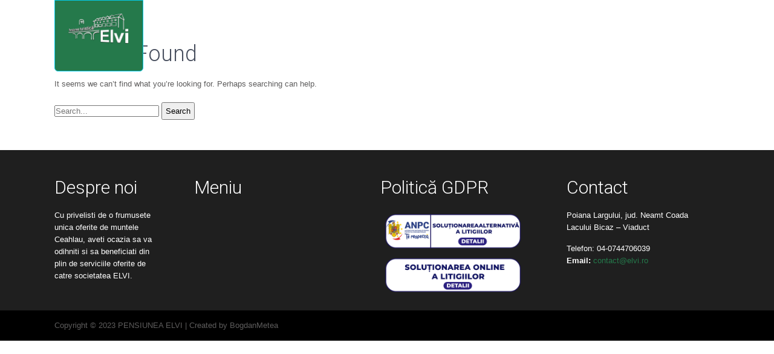

--- FILE ---
content_type: text/html; charset=UTF-8
request_url: https://elvi.ro/index.php/author/yovassistant/
body_size: 6377
content:
<!DOCTYPE html>
<html lang="en-US">
<head>
<meta charset="UTF-8">
<meta name="viewport" content="width=device-width, initial-scale=1">
<link rel="profile" href="http://gmpg.org/xfn/11">
<link rel="pingback" href="https://elvi.ro/xmlrpc.php">
<title>yovassistant &#8211; ELVI RGH</title>
<meta name='robots' content='max-image-preview:large' />
<link rel='dns-prefetch' href='//fonts.googleapis.com' />
<link rel="alternate" type="application/rss+xml" title="ELVI RGH &raquo; Feed" href="https://elvi.ro/index.php/feed/" />
<link rel="alternate" type="application/rss+xml" title="ELVI RGH &raquo; Comments Feed" href="https://elvi.ro/index.php/comments/feed/" />
<link rel="alternate" type="application/rss+xml" title="ELVI RGH &raquo; Posts by yovassistant Feed" href="https://elvi.ro/index.php/author/yovassistant/feed/" />
<script type="text/javascript">
/* <![CDATA[ */
window._wpemojiSettings = {"baseUrl":"https:\/\/s.w.org\/images\/core\/emoji\/15.0.3\/72x72\/","ext":".png","svgUrl":"https:\/\/s.w.org\/images\/core\/emoji\/15.0.3\/svg\/","svgExt":".svg","source":{"concatemoji":"https:\/\/elvi.ro\/wp-includes\/js\/wp-emoji-release.min.js?ver=6.5.7"}};
/*! This file is auto-generated */
!function(i,n){var o,s,e;function c(e){try{var t={supportTests:e,timestamp:(new Date).valueOf()};sessionStorage.setItem(o,JSON.stringify(t))}catch(e){}}function p(e,t,n){e.clearRect(0,0,e.canvas.width,e.canvas.height),e.fillText(t,0,0);var t=new Uint32Array(e.getImageData(0,0,e.canvas.width,e.canvas.height).data),r=(e.clearRect(0,0,e.canvas.width,e.canvas.height),e.fillText(n,0,0),new Uint32Array(e.getImageData(0,0,e.canvas.width,e.canvas.height).data));return t.every(function(e,t){return e===r[t]})}function u(e,t,n){switch(t){case"flag":return n(e,"\ud83c\udff3\ufe0f\u200d\u26a7\ufe0f","\ud83c\udff3\ufe0f\u200b\u26a7\ufe0f")?!1:!n(e,"\ud83c\uddfa\ud83c\uddf3","\ud83c\uddfa\u200b\ud83c\uddf3")&&!n(e,"\ud83c\udff4\udb40\udc67\udb40\udc62\udb40\udc65\udb40\udc6e\udb40\udc67\udb40\udc7f","\ud83c\udff4\u200b\udb40\udc67\u200b\udb40\udc62\u200b\udb40\udc65\u200b\udb40\udc6e\u200b\udb40\udc67\u200b\udb40\udc7f");case"emoji":return!n(e,"\ud83d\udc26\u200d\u2b1b","\ud83d\udc26\u200b\u2b1b")}return!1}function f(e,t,n){var r="undefined"!=typeof WorkerGlobalScope&&self instanceof WorkerGlobalScope?new OffscreenCanvas(300,150):i.createElement("canvas"),a=r.getContext("2d",{willReadFrequently:!0}),o=(a.textBaseline="top",a.font="600 32px Arial",{});return e.forEach(function(e){o[e]=t(a,e,n)}),o}function t(e){var t=i.createElement("script");t.src=e,t.defer=!0,i.head.appendChild(t)}"undefined"!=typeof Promise&&(o="wpEmojiSettingsSupports",s=["flag","emoji"],n.supports={everything:!0,everythingExceptFlag:!0},e=new Promise(function(e){i.addEventListener("DOMContentLoaded",e,{once:!0})}),new Promise(function(t){var n=function(){try{var e=JSON.parse(sessionStorage.getItem(o));if("object"==typeof e&&"number"==typeof e.timestamp&&(new Date).valueOf()<e.timestamp+604800&&"object"==typeof e.supportTests)return e.supportTests}catch(e){}return null}();if(!n){if("undefined"!=typeof Worker&&"undefined"!=typeof OffscreenCanvas&&"undefined"!=typeof URL&&URL.createObjectURL&&"undefined"!=typeof Blob)try{var e="postMessage("+f.toString()+"("+[JSON.stringify(s),u.toString(),p.toString()].join(",")+"));",r=new Blob([e],{type:"text/javascript"}),a=new Worker(URL.createObjectURL(r),{name:"wpTestEmojiSupports"});return void(a.onmessage=function(e){c(n=e.data),a.terminate(),t(n)})}catch(e){}c(n=f(s,u,p))}t(n)}).then(function(e){for(var t in e)n.supports[t]=e[t],n.supports.everything=n.supports.everything&&n.supports[t],"flag"!==t&&(n.supports.everythingExceptFlag=n.supports.everythingExceptFlag&&n.supports[t]);n.supports.everythingExceptFlag=n.supports.everythingExceptFlag&&!n.supports.flag,n.DOMReady=!1,n.readyCallback=function(){n.DOMReady=!0}}).then(function(){return e}).then(function(){var e;n.supports.everything||(n.readyCallback(),(e=n.source||{}).concatemoji?t(e.concatemoji):e.wpemoji&&e.twemoji&&(t(e.twemoji),t(e.wpemoji)))}))}((window,document),window._wpemojiSettings);
/* ]]> */
</script>
<style id='wp-emoji-styles-inline-css' type='text/css'>

	img.wp-smiley, img.emoji {
		display: inline !important;
		border: none !important;
		box-shadow: none !important;
		height: 1em !important;
		width: 1em !important;
		margin: 0 0.07em !important;
		vertical-align: -0.1em !important;
		background: none !important;
		padding: 0 !important;
	}
</style>
<link rel='stylesheet' id='wp-block-library-css' href='https://elvi.ro/wp-includes/css/dist/block-library/style.min.css?ver=6.5.7' type='text/css' media='all' />
<style id='classic-theme-styles-inline-css' type='text/css'>
/*! This file is auto-generated */
.wp-block-button__link{color:#fff;background-color:#32373c;border-radius:9999px;box-shadow:none;text-decoration:none;padding:calc(.667em + 2px) calc(1.333em + 2px);font-size:1.125em}.wp-block-file__button{background:#32373c;color:#fff;text-decoration:none}
</style>
<style id='global-styles-inline-css' type='text/css'>
body{--wp--preset--color--black: #000000;--wp--preset--color--cyan-bluish-gray: #abb8c3;--wp--preset--color--white: #ffffff;--wp--preset--color--pale-pink: #f78da7;--wp--preset--color--vivid-red: #cf2e2e;--wp--preset--color--luminous-vivid-orange: #ff6900;--wp--preset--color--luminous-vivid-amber: #fcb900;--wp--preset--color--light-green-cyan: #7bdcb5;--wp--preset--color--vivid-green-cyan: #00d084;--wp--preset--color--pale-cyan-blue: #8ed1fc;--wp--preset--color--vivid-cyan-blue: #0693e3;--wp--preset--color--vivid-purple: #9b51e0;--wp--preset--gradient--vivid-cyan-blue-to-vivid-purple: linear-gradient(135deg,rgba(6,147,227,1) 0%,rgb(155,81,224) 100%);--wp--preset--gradient--light-green-cyan-to-vivid-green-cyan: linear-gradient(135deg,rgb(122,220,180) 0%,rgb(0,208,130) 100%);--wp--preset--gradient--luminous-vivid-amber-to-luminous-vivid-orange: linear-gradient(135deg,rgba(252,185,0,1) 0%,rgba(255,105,0,1) 100%);--wp--preset--gradient--luminous-vivid-orange-to-vivid-red: linear-gradient(135deg,rgba(255,105,0,1) 0%,rgb(207,46,46) 100%);--wp--preset--gradient--very-light-gray-to-cyan-bluish-gray: linear-gradient(135deg,rgb(238,238,238) 0%,rgb(169,184,195) 100%);--wp--preset--gradient--cool-to-warm-spectrum: linear-gradient(135deg,rgb(74,234,220) 0%,rgb(151,120,209) 20%,rgb(207,42,186) 40%,rgb(238,44,130) 60%,rgb(251,105,98) 80%,rgb(254,248,76) 100%);--wp--preset--gradient--blush-light-purple: linear-gradient(135deg,rgb(255,206,236) 0%,rgb(152,150,240) 100%);--wp--preset--gradient--blush-bordeaux: linear-gradient(135deg,rgb(254,205,165) 0%,rgb(254,45,45) 50%,rgb(107,0,62) 100%);--wp--preset--gradient--luminous-dusk: linear-gradient(135deg,rgb(255,203,112) 0%,rgb(199,81,192) 50%,rgb(65,88,208) 100%);--wp--preset--gradient--pale-ocean: linear-gradient(135deg,rgb(255,245,203) 0%,rgb(182,227,212) 50%,rgb(51,167,181) 100%);--wp--preset--gradient--electric-grass: linear-gradient(135deg,rgb(202,248,128) 0%,rgb(113,206,126) 100%);--wp--preset--gradient--midnight: linear-gradient(135deg,rgb(2,3,129) 0%,rgb(40,116,252) 100%);--wp--preset--font-size--small: 13px;--wp--preset--font-size--medium: 20px;--wp--preset--font-size--large: 36px;--wp--preset--font-size--x-large: 42px;--wp--preset--spacing--20: 0.44rem;--wp--preset--spacing--30: 0.67rem;--wp--preset--spacing--40: 1rem;--wp--preset--spacing--50: 1.5rem;--wp--preset--spacing--60: 2.25rem;--wp--preset--spacing--70: 3.38rem;--wp--preset--spacing--80: 5.06rem;--wp--preset--shadow--natural: 6px 6px 9px rgba(0, 0, 0, 0.2);--wp--preset--shadow--deep: 12px 12px 50px rgba(0, 0, 0, 0.4);--wp--preset--shadow--sharp: 6px 6px 0px rgba(0, 0, 0, 0.2);--wp--preset--shadow--outlined: 6px 6px 0px -3px rgba(255, 255, 255, 1), 6px 6px rgba(0, 0, 0, 1);--wp--preset--shadow--crisp: 6px 6px 0px rgba(0, 0, 0, 1);}:where(.is-layout-flex){gap: 0.5em;}:where(.is-layout-grid){gap: 0.5em;}body .is-layout-flex{display: flex;}body .is-layout-flex{flex-wrap: wrap;align-items: center;}body .is-layout-flex > *{margin: 0;}body .is-layout-grid{display: grid;}body .is-layout-grid > *{margin: 0;}:where(.wp-block-columns.is-layout-flex){gap: 2em;}:where(.wp-block-columns.is-layout-grid){gap: 2em;}:where(.wp-block-post-template.is-layout-flex){gap: 1.25em;}:where(.wp-block-post-template.is-layout-grid){gap: 1.25em;}.has-black-color{color: var(--wp--preset--color--black) !important;}.has-cyan-bluish-gray-color{color: var(--wp--preset--color--cyan-bluish-gray) !important;}.has-white-color{color: var(--wp--preset--color--white) !important;}.has-pale-pink-color{color: var(--wp--preset--color--pale-pink) !important;}.has-vivid-red-color{color: var(--wp--preset--color--vivid-red) !important;}.has-luminous-vivid-orange-color{color: var(--wp--preset--color--luminous-vivid-orange) !important;}.has-luminous-vivid-amber-color{color: var(--wp--preset--color--luminous-vivid-amber) !important;}.has-light-green-cyan-color{color: var(--wp--preset--color--light-green-cyan) !important;}.has-vivid-green-cyan-color{color: var(--wp--preset--color--vivid-green-cyan) !important;}.has-pale-cyan-blue-color{color: var(--wp--preset--color--pale-cyan-blue) !important;}.has-vivid-cyan-blue-color{color: var(--wp--preset--color--vivid-cyan-blue) !important;}.has-vivid-purple-color{color: var(--wp--preset--color--vivid-purple) !important;}.has-black-background-color{background-color: var(--wp--preset--color--black) !important;}.has-cyan-bluish-gray-background-color{background-color: var(--wp--preset--color--cyan-bluish-gray) !important;}.has-white-background-color{background-color: var(--wp--preset--color--white) !important;}.has-pale-pink-background-color{background-color: var(--wp--preset--color--pale-pink) !important;}.has-vivid-red-background-color{background-color: var(--wp--preset--color--vivid-red) !important;}.has-luminous-vivid-orange-background-color{background-color: var(--wp--preset--color--luminous-vivid-orange) !important;}.has-luminous-vivid-amber-background-color{background-color: var(--wp--preset--color--luminous-vivid-amber) !important;}.has-light-green-cyan-background-color{background-color: var(--wp--preset--color--light-green-cyan) !important;}.has-vivid-green-cyan-background-color{background-color: var(--wp--preset--color--vivid-green-cyan) !important;}.has-pale-cyan-blue-background-color{background-color: var(--wp--preset--color--pale-cyan-blue) !important;}.has-vivid-cyan-blue-background-color{background-color: var(--wp--preset--color--vivid-cyan-blue) !important;}.has-vivid-purple-background-color{background-color: var(--wp--preset--color--vivid-purple) !important;}.has-black-border-color{border-color: var(--wp--preset--color--black) !important;}.has-cyan-bluish-gray-border-color{border-color: var(--wp--preset--color--cyan-bluish-gray) !important;}.has-white-border-color{border-color: var(--wp--preset--color--white) !important;}.has-pale-pink-border-color{border-color: var(--wp--preset--color--pale-pink) !important;}.has-vivid-red-border-color{border-color: var(--wp--preset--color--vivid-red) !important;}.has-luminous-vivid-orange-border-color{border-color: var(--wp--preset--color--luminous-vivid-orange) !important;}.has-luminous-vivid-amber-border-color{border-color: var(--wp--preset--color--luminous-vivid-amber) !important;}.has-light-green-cyan-border-color{border-color: var(--wp--preset--color--light-green-cyan) !important;}.has-vivid-green-cyan-border-color{border-color: var(--wp--preset--color--vivid-green-cyan) !important;}.has-pale-cyan-blue-border-color{border-color: var(--wp--preset--color--pale-cyan-blue) !important;}.has-vivid-cyan-blue-border-color{border-color: var(--wp--preset--color--vivid-cyan-blue) !important;}.has-vivid-purple-border-color{border-color: var(--wp--preset--color--vivid-purple) !important;}.has-vivid-cyan-blue-to-vivid-purple-gradient-background{background: var(--wp--preset--gradient--vivid-cyan-blue-to-vivid-purple) !important;}.has-light-green-cyan-to-vivid-green-cyan-gradient-background{background: var(--wp--preset--gradient--light-green-cyan-to-vivid-green-cyan) !important;}.has-luminous-vivid-amber-to-luminous-vivid-orange-gradient-background{background: var(--wp--preset--gradient--luminous-vivid-amber-to-luminous-vivid-orange) !important;}.has-luminous-vivid-orange-to-vivid-red-gradient-background{background: var(--wp--preset--gradient--luminous-vivid-orange-to-vivid-red) !important;}.has-very-light-gray-to-cyan-bluish-gray-gradient-background{background: var(--wp--preset--gradient--very-light-gray-to-cyan-bluish-gray) !important;}.has-cool-to-warm-spectrum-gradient-background{background: var(--wp--preset--gradient--cool-to-warm-spectrum) !important;}.has-blush-light-purple-gradient-background{background: var(--wp--preset--gradient--blush-light-purple) !important;}.has-blush-bordeaux-gradient-background{background: var(--wp--preset--gradient--blush-bordeaux) !important;}.has-luminous-dusk-gradient-background{background: var(--wp--preset--gradient--luminous-dusk) !important;}.has-pale-ocean-gradient-background{background: var(--wp--preset--gradient--pale-ocean) !important;}.has-electric-grass-gradient-background{background: var(--wp--preset--gradient--electric-grass) !important;}.has-midnight-gradient-background{background: var(--wp--preset--gradient--midnight) !important;}.has-small-font-size{font-size: var(--wp--preset--font-size--small) !important;}.has-medium-font-size{font-size: var(--wp--preset--font-size--medium) !important;}.has-large-font-size{font-size: var(--wp--preset--font-size--large) !important;}.has-x-large-font-size{font-size: var(--wp--preset--font-size--x-large) !important;}
.wp-block-navigation a:where(:not(.wp-element-button)){color: inherit;}
:where(.wp-block-post-template.is-layout-flex){gap: 1.25em;}:where(.wp-block-post-template.is-layout-grid){gap: 1.25em;}
:where(.wp-block-columns.is-layout-flex){gap: 2em;}:where(.wp-block-columns.is-layout-grid){gap: 2em;}
.wp-block-pullquote{font-size: 1.5em;line-height: 1.6;}
</style>
<link rel='stylesheet' id='skt-hotel-lite-font-css' href='//fonts.googleapis.com/css?family=Roboto+Condensed%3A300%2C400%2C600%2C700%2C800%2C900%7CRoboto%3A300%2C400%2C600%2C700%2C800%2C900&#038;ver=6.5.7' type='text/css' media='all' />
<link rel='stylesheet' id='skt-hotel-lite-basic-style-css' href='https://elvi.ro/wp-content/themes/skt-hotel-lite/style.css?ver=6.5.7' type='text/css' media='all' />
<link rel='stylesheet' id='skt-hotel-lite-editor-style-css' href='https://elvi.ro/wp-content/themes/skt-hotel-lite/editor-style.css?ver=6.5.7' type='text/css' media='all' />
<link rel='stylesheet' id='skt-hotel-lite-nivoslider-style-css' href='https://elvi.ro/wp-content/themes/skt-hotel-lite/css/nivo-slider.css?ver=6.5.7' type='text/css' media='all' />
<link rel='stylesheet' id='skt-hotel-lite-main-style-css' href='https://elvi.ro/wp-content/themes/skt-hotel-lite/css/responsive.css?ver=6.5.7' type='text/css' media='all' />
<link rel='stylesheet' id='skt-hotel-lite-base-style-css' href='https://elvi.ro/wp-content/themes/skt-hotel-lite/css/style_base.css?ver=6.5.7' type='text/css' media='all' />
<link rel='stylesheet' id='skt-hotel-lite-font-awesome-style-css' href='https://elvi.ro/wp-content/themes/skt-hotel-lite/css/font-awesome.css?ver=6.5.7' type='text/css' media='all' />
<link rel='stylesheet' id='skt-hotel-lite-animation-style-css' href='https://elvi.ro/wp-content/themes/skt-hotel-lite/css/animation.css?ver=6.5.7' type='text/css' media='all' />
<script type="text/javascript" src="https://elvi.ro/wp-includes/js/jquery/jquery.min.js?ver=3.7.1" id="jquery-core-js"></script>
<script type="text/javascript" src="https://elvi.ro/wp-includes/js/jquery/jquery-migrate.min.js?ver=3.4.1" id="jquery-migrate-js"></script>
<script type="text/javascript" src="https://elvi.ro/wp-content/themes/skt-hotel-lite/js/jquery.nivo.slider.js?ver=6.5.7" id="skt-hotel-lite-nivo-script-js"></script>
<script type="text/javascript" src="https://elvi.ro/wp-content/themes/skt-hotel-lite/js/custom.js?ver=6.5.7" id="skt-hotel-lite-custom_js-js"></script>
<link rel="https://api.w.org/" href="https://elvi.ro/index.php/wp-json/" /><link rel="alternate" type="application/json" href="https://elvi.ro/index.php/wp-json/wp/v2/users/1" /><link rel="EditURI" type="application/rsd+xml" title="RSD" href="https://elvi.ro/xmlrpc.php?rsd" />
<meta name="generator" content="WordPress 6.5.7" />
        	<style type="text/css">
					
					a, .header .header-inner .nav ul li a:hover, 
					.signin_wrap a:hover,
					.header .header-inner .nav ul li.current_page_item a,					
					.services-wrap .one_fourth:hover .ReadMore,
					.services-wrap .one_fourth:hover h3,
					.services-wrap .one_fourth:hover .fa,
					.blog_lists h2 a:hover,
					#sidebar ul li a:hover,
					.recent-post h6:hover,
					.MoreLink:hover,
					.cols-4 ul li a:hover, .cols-4 ul li.current_page_item a
					{ color:#25794b;}
					
					.social-icons a:hover, 
					.pagination ul li .current, .pagination ul li a:hover, 
					#commentform input#submit:hover,
					.nivo-controlNav a.active,
					.header .header-inner .logo,
					.bookbtn,
					.wpcf7 input[type="submit"]
					{ background-color:#25794b;}
					
					.services-wrap .one_fourth:hover .ReadMore,
					.services-wrap .one_fourth:hover .fa,
					.MoreLink:hover
					{ border-color:#25794b;}
					
			</style>
	<style type="text/css">
		
	</style>
	<link rel="icon" href="https://elvi.ro/wp-content/uploads/2023/08/cropped-cropped-New-Logo2-214-32x32.png" sizes="32x32" />
<link rel="icon" href="https://elvi.ro/wp-content/uploads/2023/08/cropped-cropped-New-Logo2-214-192x192.png" sizes="192x192" />
<link rel="apple-touch-icon" href="https://elvi.ro/wp-content/uploads/2023/08/cropped-cropped-New-Logo2-214-180x180.png" />
<meta name="msapplication-TileImage" content="https://elvi.ro/wp-content/uploads/2023/08/cropped-cropped-New-Logo2-214-270x270.png" />
</head>

<body class="archive author author-yovassistant author-1 wp-custom-logo">
<div class="header">
  <div class="header-inner">
    <div class="logo">
	<a href="https://elvi.ro/" class="custom-logo-link" rel="home"><img width="214" height="112" src="https://elvi.ro/wp-content/uploads/2023/08/cropped-New-Logo2-214.png" class="custom-logo" alt="ELVI RGH" decoding="async" /></a>    <div class="clear"></div>	
    <a href="https://elvi.ro/">
      <h1>
        ELVI RGH      </h1>
      <span class="tagline">
            </span> </a> </div>
    <!-- logo -->
    <div class="toggle"> <a class="toggleMenu" href="#">
      Menu      </a> </div>
    <!-- toggle -->
    <div class="nav">
          </div>
    <!-- nav -->
    <div class="clear"></div>
  </div>
  <!-- header-inner --> 
</div>
<!-- header --><div class="container">
     <div class="page_content">
        <section class="site-main">
			<header>
<h1 class="entry-title">Nothing Found</h1>
</header>
<div class="blog-post">
<p>It seems we can&rsquo;t find what you&rsquo;re looking for. Perhaps searching can help.</p>
<form role="search" method="get" class="search-form" action="https://elvi.ro/">
	<label>
		<input type="search" class="search-field" placeholder="Search..." value="" name="s">
	</label>
	<input type="submit" class="search-submit" value="Search">
</form>
        </section>
       <div id="sidebar">    
    	
</div><!-- sidebar -->       
        <div class="clear"></div>
    </div><!-- site-aligner -->
</div><!-- container -->
<div id="footer-wrapper">
<div class="container footer">
                        <div class="cols-4 widget-column-1">  
              
<h2 class="kt-adv-headingblock-12_c8e8f2-d6 wp-block-kadence-advancedheading" data-kb-block="kb-adv-headingblock-12_c8e8f2-d6">Despre noi</h2>
</aside>
<p>Cu privelisti de o frumusete unica oferite de muntele Ceahlau, aveti ocazia sa va odihniti si sa beneficiati din plin de serviciile oferite de catre societatea ELVI.</p>
</aside>            </div><!--end .widget-column-1-->                  
    		 

			            <div class="cols-4 widget-column-2">  
            
<h2 class="kt-adv-headingf4d800-6e wp-block-kadence-advancedheading" data-kb-block="kb-adv-headingf4d800-6e">Meniu</h2>
</aside></aside>            </div><!--end .widget-column-2-->
             

			    
            <div class="cols-4 widget-column-3">  
            
<h2 class="kt-adv-headingblock-23_38786f-36 wp-block-kadence-advancedheading" data-kb-block="kb-adv-headingblock-23_38786f-36">Politică GDPR</h2>
</aside>
<figure class="wp-block-image size-full"><a href="https://anpc.ro/ce-este-sal/"><img loading="lazy" decoding="async" width="554" height="166" src="https://elvi.ro/wp-content/uploads/2023/08/anpc.png" alt="" class="wp-image-373" srcset="https://elvi.ro/wp-content/uploads/2023/08/anpc.png 554w, https://elvi.ro/wp-content/uploads/2023/08/anpc-300x90.png 300w" sizes="(max-width: 554px) 100vw, 554px" /></a></figure>
</aside>
<figure class="wp-block-image size-full"><a href="https://ec.europa.eu/consumers/odr/main/index.cfm?event=main.home.chooseLanguage"><img loading="lazy" decoding="async" width="554" height="166" src="https://elvi.ro/wp-content/uploads/2023/08/sol.png" alt="" class="wp-image-374" srcset="https://elvi.ro/wp-content/uploads/2023/08/sol.png 554w, https://elvi.ro/wp-content/uploads/2023/08/sol-300x90.png 300w" sizes="(max-width: 554px) 100vw, 554px" /></a></figure>
</aside>            </div><!--end .widget-column-3-->
			 

			    
            <div class="cols-4 widget-column-4">  
            
<h2 class="kt-adv-headingblock-28_cb540c-65 wp-block-kadence-advancedheading" data-kb-block="kb-adv-headingblock-28_cb540c-65">Contact</h2>
</aside>
<p>Poiana Largului, jud. Neamt Coada Lacului Bicaz – Viaduct</p>
</aside>
<p>Telefon: 04-0744706039<br><strong>Email:</strong><a href="mailto:contact@elvi.ro">&nbsp;</a><a href="mailto:contact@elvi.ro">contact@elvi.ro</a></p>
</aside>            </div><!--end .widget-column-4-->
			             
            <div class="clear"></div>
        </div>
    	 <!--end .container-->
    </div>  
    
<div class="copyright-wrapper">
    <div class="container">
        <div class="copyright-txt">Copyright © 2023 PENSIUNEA ELVI | Created by BogdanMetea
</div>
    </div>
    <div class="clear"></div>
</div>
</body>
</html>

--- FILE ---
content_type: text/css
request_url: https://elvi.ro/wp-content/themes/skt-hotel-lite/style.css?ver=6.5.7
body_size: 3756
content:
/*
Theme Name: SKT Hotel Lite
Theme URI: https://www.sktthemes.org/shop/hotel-lite/
Author: SKT Themes
Author URI: https://www.sktthemes.org
Description: SKT Hotel is a hotel WordPress theme which is responsive. It caters to hotel, motel, hospitality business, restaurant, eatery, cuisine, recipe, cafe, lodge, food joint, resort, chef, booking, room rent and others. It is mobile friendly and has a very nice animated homepage. It is multipurpose template and comes with a ready to import Elementor template plugin as add on which allows to import 150+ design templates for making use in home and other inner pages. Use it to create any type of business, personal, blog and eCommerce website. It is fast, flexible, simple and fully customizable. WooCommerce ready designs. Demo Link: http://sktthemesdemo.net/hotel/

Version: 2.3
Tested up to: 6.2
Requires PHP: 7.4
License: GNU General Public License
License URI: https://www.gnu.org/licenses/license-list.html#GPLv2
Text Domain: skt-hotel-lite
Tags: one-column,two-columns,right-sidebar,custom-background,custom-colors,custom-menu,sticky-post,theme-options,threaded-comments,featured-images,custom-logo,editor-style,custom-header,blog,food-and-drink

SKT Hotel Lite WordPress Theme has been created by SKT Themes(sktthemes.org), 2018.
SKT Hotel Lite WordPress Theme is released under the terms of GNU GPL
*/
body{ margin:0; padding:0;line-height:20px; font-size:13px; color:#5d5c5c; font-family:Arial, Helvetica, sans-serif;}
*{ margin:0; padding:0; outline:none;}
img{ border:none; margin:0; padding:0; height:auto}
.wp-caption, .wp-caption-text, .sticky, .gallery-caption, .aligncenter{ margin:0; padding:0;}
p{ margin:0; padding:0;}
a{ text-decoration:none; color:#02aee7;}
a:hover{ color:#ff6565;}
ol,ul{ margin:0; padding:0;}
ul li ul, ul li ul li ul, ol li ol, ol li ol li ol{ margin-left:10px;}
h1,h2,h3,h4,h5,h6{ color:#484f5e; font-family:'Roboto', sans-serif; margin:0 0 20px; padding:0; line-height:1.1; font-weight:300; }
h1{ font-size:36px;}
h2{ font-size:30px;}
h3{ font-size:24px;}
h4{ font-size:20px;}
h5{ font-size:18px;}
h6{ font-size:14px;}
.clear{ clear:both;}
.alignnone{ width:100% !important;}
img.alignleft, .alignleft{ float:left; margin:0 15px 0 0; padding:5px; border:1px solid #cccccc;}
img.alignright, .alignright{ float:right; margin:0 0 0 15px; padding:5px; border:1px solid #cccccc;}
.left{ float:left;}
.right{ float:right;}
.space30{ clear:both; height:30px;}
.pagination{display:table; clear:both;}
.pagination ul{list-style:none; margin:20px 0;}
.pagination ul li{display:inline; float:left; margin-right:5px;}
.pagination ul li span, .pagination ul li a, .nav-links a{background:#646262; color:#fff; padding:5px 10px; display:inline-block;}
.pagination ul li .current, .pagination ul li a:hover, .current{background:#34c6f6; padding:5px 10px; display:inline-block;}

#comment-nav-above .nav-previous, #comment-nav-below .nav-previous{ float:none !important; margin:10px 0;}
ol.comment-list li{ list-style:none; margin-bottom:5px;}

.header .header-inner .logo{float:left; z-index:9999; background-color:#02aee6; padding:20px 20px 35px; border:1px solid #03cbe9; color:#fff; -webkit-border-bottom-right-radius: 6px;
-webkit-border-bottom-left-radius: 6px;
-moz-border-radius-bottomright: 6px;
-moz-border-radius-bottomleft: 6px;
border-bottom-right-radius: 6px;
border-bottom-left-radius: 6px; width:auto; position:absolute;}
.header .header-inner{ margin:0 auto; padding:0; position:relative; width:1100px;}
.header .header-inner .logo h1{font-weight:700; font-size:32px; margin:0px; line-height:36px; color:#fff; word-wrap:break-word; padding-bottom:5px;}
.header span.tagline{ font-size:13px; color:#000; font-family:Arial, Helvetica, sans-serif; margin:0 auto; display:block; text-align:center;}
.header .header-inner .logo a{ color:#fff;}
.header .header-inner .logo img{ height:55px; width:auto;}
.container{ width:1100px; margin:0 auto; position:relative;}

.bookbtn{ background-color: #02aee7; border: 1px solid #03cbe9; color: #ffffff; font:300 28px/28px 'Roboto',san-serif;  position:absolute; padding:10px 30px; display:inline-block; top:-49px; z-index:999; text-transform:uppercase; border-bottom:none !important; -webkit-border-top-left-radius: 5px;
-webkit-border-top-right-radius: 5px;
-moz-border-radius-topleft: 5px;
-moz-border-radius-topright: 5px;
border-top-left-radius: 5px;
border-top-right-radius: 5px; cursor:pointer;   }
.bookbtn b{font-weight:700;}
.bookbtn span{ margin-left:15px;}
.bookbtn:hover{color:#000;}

/*header menu css*/
.toggle{display: block; position:relative; z-index:99999;}
.toggle a{width:100%; color:#ffffff; background:url(images/mobile_nav_right.png) no-repeat right center #3e3e3e; padding:10px 10px; margin-top:5px; font-size:16px;}
.toggle a:hover{color:#ffffff !important;}
.nav{display:none;}

.header{width:100%; z-index:999999; background-color:#1f1f1f;}
.header .header-inner .nav{ padding:0; text-align:right; float:right;}
.header .header-inner .nav ul { float:right; margin:0; padding:0; font-family:'Roboto Condensed', sans-serif; font-weight:400; font-size:15px;}
.header .header-inner .nav ul li{ display:inline-block; margin:0; position:relative; text-align:center;}
.header .header-inner .nav ul li a{ padding:33px 13px; display:block; color:#fff; text-transform:uppercase; }
.header .header-inner .nav ul li ul li{display:block; position:relative; float:none; top:-1px;}
.header .header-inner .nav ul li ul li a{display:block; padding-top:10px; padding-bottom:10px; position:relative; top:1px; text-align:left; border-top:1px solid #fff;}
.header .header-inner .nav ul li a:hover, .header .header-inner .nav ul li.current_page_item a{color:#34c6f6; }

.header .header-inner .nav ul li ul{display:none; z-index:9999999; position:relative;}
.header .header-inner .nav ul li:hover > ul{display:block; width:200px; position:absolute; left:0; text-align:left; background-color:#1f1f1f; box-shadow:0 2px 2px #333;}
.header .header-inner .nav ul li:hover ul li ul{display:none; position:relative;}
.header .header-inner .nav ul li:hover ul li:hover > ul{display:block; position:absolute; left:200px; top:1px;}
.header .header-inner .nav ul li:last-child a{ padding-right:0;}

/* = header top sign in  css
-------------------------------------------------------------- */
section#home_slider{ padding:0;}
#FrontBlogPost{padding:50px 0 20px 0;}
#wrapsecond{ padding:80px 0 20px 0;}
h2.section-title {color:#454545; font:300 36px/40px 'Roboto',san-serif; text-align: center; text-transform:uppercase;}
h2.section-title span{font-weight:700;}
.service-desc{text-align:center; font-size:15px;}
.service-desc p{margin-bottom:15px;}


/* = Services section css
-------------------------------------------------------------- */
#wrapsecond{ background-color:#f9f9f9; text-align:center; }
.services-wrap .one_third{ text-align:center; width:31%; margin:0 3.5% 0 0; float:left;}
.services-wrap .one_third img{ width:100%;}
.services-wrap .one_third h4{font:400 22px/22px 'Roboto',san-serif;  padding:20px 0; margin:0; text-transform:uppercase;}
.services-wrap .one_third h4:hover{color:#02aee7;}
.last_column{clear:right; margin-right:0 !important; }

#wrapthird{background-color:#f9f9f9; padding:60px 0 40px 0;}

/* = social icons css
-------------------------------------------------------------- */
.social-icons a{ background-color:#545556; width:45px; height:45px; line-height:45px; border-radius:50%; text-align:center;  vertical-align:middle; display:inline-block; transition:0.6s; -moz-transition:0.6s; -webkit-transition:0.6s; -o-transition:0.6s; font-size:20px;  color:#fff; margin:0 3px; padding:0; }
.social-icons br{ display:none;}
.social-icons a:hover{ background-color:#02aee7;}

/* = Page lay out css
-------------------------------------------------------------- */
.site-main{ width:740px; margin:0; padding:0; float:left;}
#sitefull{ width:100%; float:none;}
#sitefull p{ margin-bottom:15px;}
.page_content{ padding:50px 0; margin-top:20px;}
.page_content p{ margin-bottom:20px; line-height:20px;}

.blog_lists{ margin-bottom:30px; }
.blog_lists h2{ margin-bottom:10px;}
.blog_lists h2 a{ color:#484f5e;}
.blog_lists h2 a:hover{ color:#34c6f6;}
.blog_lists p{ margin-bottom:10px;}
.blog-meta{ font-style:italic; margin-bottom:8px;}
.post-date, .post-comment, .post-categories{ display:inline; color:#000000;} 
.single_title{ margin-bottom:5px;}
.BlogPosts{ width:31.2%; float:left; margin:0 3% 0 0; text-align:center; min-height:500px;}
.BlogPosts img{ width:100%;}
.BlogPosts h2{ margin:10px 0; font-size:20px;}
.MoreLink{ color:#5d5c5c ;display: inline-block; border:1px solid #5d5c5c; padding:5px 10px;}
.MoreLink:hover{ color:#02aee7; border-color: #02aee7;}

/* = sidebar
-------------------------------------------------------------- */
#sidebar{ width:330px; float:right; padding-bottom:25px;}
#sidebar h2{font-size:20px;}
#sidebar aside.widget{margin-bottom:30px; background-color:#f9f9f9; padding:20px;}
#sidebar aside.widget ul{ list-style:disc; }
h3.widget-title{ background-color:#909090; padding:12px 15px; margin-bottom:1px; color:#fff;}
/* Change For Widget */
#sidebar ul li{ list-style:none; border-bottom:1px dashed #d0cfcf;}
#sidebar ul li a{ font:300 15px/18px "Roboto",sans-serif; background:url(images/sidebar-arrow.png) no-repeat 0 14px; padding:10px 0 10px 20px; color:#3b3b3b; display: inline-block; }
/* Change For Widget */
#sidebar ul li a:hover{ color:#34c6f6;}
#sidebar ul li:last-child a{ border:none;}
#sidebar h2{padding-top:20px;}
#sidebar .wp-block-search__button{padding: 7px 10px;}
/* = Footer css
-------------------------------------------------------------- */
#footer-wrapper{ background-color:#1f1f1f; position:relative; padding:45px 0 0; color:#fff;}
.cols-4{width:22%; float:left; margin:0 6% 2% 0; }
.widget-column-1 { width:15%;}
.widget-column-4 { margin-right:0px !important;}
.cols-4 h5{ font-weight:300; font-size:22px; color:#fff; margin-bottom:25px; padding-bottom:15px; text-transform:uppercase;  border-bottom: 1px solid #101010; box-shadow: 0 1px 0 #2e2e2e; }
.cols-4 ul{ margin:0; padding:0; list-style:inside disc;}
.cols-4 ul li { display:block; padding:0;}
.cols-4 ul li a { color:#fff; font:normal 12px/24px Arial, Helvetica, sans-serif; background:url(images/list-arrow.png) no-repeat 0 2px; padding:0 0 0 20px;}
.cols-4 ul li a:hover, .cols-4 ul li.current_page_item a { color:#dd5145; }

.cols-4 a.readmore span{ color:#fff;}
.cols-4 p{ margin-bottom:15px;}
.cols-4 h1, .cols-4 h2, .cols-4 h3, .cols-4 h4, .cols-4 h5, .cols-4 h6{color:#fff;}
.phone-no{ margin:10px 0 20px; line-height:22px;}
.phone-no a{color:#d6d6d6;}
.phone-no a:hover{color:#d6d6d6;}
.phone-no strong { display:inline-block;}
.cols-4 .phone-no p{ margin-bottom:0;}

.entry-content ul, .entry-content ol{padding:0 0 0 15px;}

.footer .post-date{color:#ccc;}

.copyright-wrapper { background-color:#000; position:relative; padding:15px 0;}
.copyright-txt { float:left;}
.design-by { float:right;}
.recent-post{ min-height:70px; margin:0 0 20px 0;}
.recent-post img{ float:left; width:60px; margin:3px 10px 5px 0;}
.recent-post h6{ font-size:15px; color:#fff; margin:0 0 5px; font-weight:600;}
.recent-post h6:hover{color:#34c6f6;}
.recent-post:last-child{ border-bottom:none; margin-bottom:0; padding-bottom:0;}

/* Buttons */
.button{ background-color:#ff6565; border-bottom:4px solid #e44545; color:#fff; padding:8px 20px; display:inline-block; border-radius:2px; -moz-border-radius:2px; -webkit-border-radius:2px; -o-border-radius:2px; -ms-border-radius:2px; }
.button:hover{background-color:#34c6f6; border-color:#1898c2; color:#fff;}

/* woocommerce CSS
================================================*/
a.added_to_cart{background:#e1472f; padding:5px; display:inline-block; color:#fff; line-height:1;}
a.added_to_cart:hover{background:#000000;}
a.button.added:before{content:'' !important;}
#bbpress-forums ul li{padding:0;}
#subscription-toggle a.subscription-toggle{padding:5px 10px; display:inline-block; color:#e1472f; margin-top:4px;}
textarea.wp-editor-area{border:1px #ccc solid;}
.woocommerce input[type=text], .woocommerce textarea{border:1px #ccc solid; padding:4px;}
form.woocommerce-ordering select{ padding:5px; color:#777777;}
.woocommerce table.shop_table th, .woocommerce-page table.shop_table th{ font-family:'Roboto',san-serif; color:#ff8a00;}
.woocommerce ul.products li.product .price, .woocommerce-page ul.products li.product .price{ color:inherit !important;}
h1.product_title, p.price{ margin-bottom:10px;}
.woocommerce table.shop_table th, .woocommerce-page table.shop_table th{ font-family:'Roboto',san-serif; color:#ff6d84;}
.woocommerce ul.products li, #payment ul.payment_methods li{ list-style:none !important;}
.woocommerce ul.products li.product .price, .woocommerce-page ul.products li.product .price{ color:inherit !important;}
.woocommerce table.shop_table th, .woocommerce table.shop_table td{ border-bottom:0px !important}

/* Text meant only for screen readers. */
.screen-reader-text {clip: rect(1px, 1px, 1px, 1px);position: absolute !important;	height: 1px;width: 1px;	overflow: hidden;}
.screen-reader-text:focus {	background-color: #f1f1f1;	border-radius: 3px;	box-shadow: 0 0 2px 2px rgba(0, 0, 0, 0.6);	clip: auto !important;	color: #21759b;	display: block;
	font-size: 14px;font-size: 0.875rem;font-weight: bold;	height: auto;left: 5px;	line-height: normal;padding: 15px 23px 14px;text-decoration: none;	top: 5px;	width: auto;
	z-index: 100000; /* Above WP toolbar. */
}
/* ============= Contact Page =========== */
.wpcf7{ margin:30px 0 0; padding:0;}
.wpcf7 input[type="text"], .wpcf7 input[type="tel"], .wpcf7 input[type="email"]{ width:40%; border:1px solid #cccccc; box-shadow:inset 1px 1px 2px #ccc; height:35px; padding:0 15px; color:#797979; margin-bottom:0;}
.wpcf7 textarea{width:60%; border:1px solid #cccccc; box-shadow:inset 1px 1px 2px #ccc; height:150px; color:#797979; margin-bottom:25px; font:12px arial; padding:10px; padding-right:0;}
.wpcf7 input[type="submit"]{background-color:#02aee7; width:auto; border:none; cursor:pointer; text-transform:uppercase; font:18px 'Roboto',san-serif; color:#ffffff; padding:10px 40px; border-radius:3px;}	

/* ============= Comment Form ============ */
h1.screen-reader-text{font:22px 'Roboto',san-serif;}
.site-nav-previous, .nav-previous{ float:left;}
.site-nav-next, .nav-next{ float:right;}
h3#reply-title{font:300 18px 'Roboto',san-serif;}
#comments{ margin:30px 0 0; padding:0;}
nav#nav-below{ margin-top:15px;}

ol.comment-list li{margin-bottom:15px;}
ol.comment-list li.bypostauthor{ border:1px dashed #02aee6; padding:8px 0 5px 8px;}

/* Change Css */
#sidebar input[type="text"], #sidebar input[type="search"]{width:78% !important; height:32px; text-align:left; color:#000000; padding-left:5px;}
#sidebar select{width:100% !important; height:23px;}
#sidebar table{ width:100%; text-align:center;}
#prev{text-align:left;}
#next{text-align:right;}
.recentcomments a{ background-image:none !important; font-weight:400 !important;}
li.recentcomments{line-height:36px;}
#sidebar h3 a{color:#FFF !important;}
.tagcloud a{word-wrap:break-word;}
/* Change Css */

.logo{text-align:center;}
body.wp-custom-logo .logo h1{display:none; visibility:hidden;}
.padtop{padding-top:30px;}
.search-submit{padding: 5px 5px;}
.frontcontent p{margin-bottom:20px;}

--- FILE ---
content_type: text/css
request_url: https://elvi.ro/wp-content/themes/skt-hotel-lite/css/nivo-slider.css?ver=6.5.7
body_size: 650
content:
/*
 * jQuery Nivo Slider v3.2
 * http://nivo.dev7studios.com
 *
 * Copyright 2012, Dev7studios
 * Free to use and abuse under the MIT license.
 * http://www.opensource.org/licenses/mit-license.php
 */
 
/* The Nivo Slider styles */
.slider-wrapper{ position:relative;}
.slider-main{position:relative;}
.nivoSlider {
	position:relative;
	width:100%;
	height:auto;
	overflow: hidden;
}
.nivoSlider img {
	position:absolute;
	top:0px;
	left:0px;
	max-width: none;
}
.nivo-main-image {
	display: block !important;
	position: relative !important; 
	width: 100% !important;
}

/* If an image is wrapped in a link */
.nivoSlider a.nivo-imageLink {
	position:absolute;
	top:0px;
	left:0px;
	width:100%;
	height:100%;
	border:0;
	padding:0;
	margin:0;
	z-index:6;
	display:none;
	background:white; 
	filter:alpha(opacity=0); 
	opacity:0;
}
/* The slices and boxes in the Slider */
.nivo-slice {
	display:block;
	position:absolute;
	z-index:5;
	height:100%;
	top:0;
}
.nivo-box {
	display:block;
	position:absolute;
	z-index:5;
	overflow:hidden;
}
.nivo-box img { display:block; }

/* Caption styles */
.nivo-html-caption {
    display:none;
}
/* Direction nav styles (e.g. Next & Prev) */
.nivo-directionNav a {
	position:absolute;
	top:46%;
	z-index:9;
	cursor:pointer;
}
a.nivo-prevNav {
	left:10%;
	background-position:-57px 0;
	border-radius:0 3px 3px 0;
}
a.nivo-nextNav {
	right:10%;
	background-position:-41px 0 !important;
	border-radius:3px 0 0 3px;
}
/* Control nav styles (e.g. 1,2,3...) */
.nivo-controlNav {
	text-align:center;
	padding: 15px 0;
	position: absolute;
    text-align: center;
    width: 100%;
	bottom:0%;
	z-index:9;
}
.nivo-controlNav a {
	cursor:pointer;
}
.nivo-controlNav a {
    border: 0 none;
    display: inline-block;
	background-color:#fff;
    height: 8px;
    margin: 0 4px;
    text-indent: -9999px;
    width: 8px;
	border-radius:15px;
	-moz-border-radius:15px;
	-webkit-border-radius:15px;
	-o-border-radius:15px;
}
.nivo-controlNav a.active {
	font-weight:bold;
    background-position: 0 -21px;
	background-color:#02aee7;
}

.nivo-directionNav a {
    border: 0 none;
    display: block;
    height: 43px; 
    text-indent: -9999px;
    transition: all 200ms ease-in-out 0s;
    width: 43px;
	background:url(../images/slide-nav.png) no-repeat left top;
}


/* Caption styles */
.nivo-caption {
	position:absolute;
	left:20%;	
	-webkit-box-sizing: border-box; /* Safari/Chrome, other WebKit */
	-moz-box-sizing: border-box;    /* Firefox, other Gecko */
	box-sizing: border-box;         /* Opera/IE 8+ */
	color:#fff;
	z-index:8;
	padding:25px 0;
	overflow: hidden;
	display: none;	
	width:60%; 
	top:40%;
	text-align:center;
	background-color:#000;	
	background-color: rgba(0, 0, 0, 0.4);
	-webkit-border-radius: 10px;
-moz-border-radius: 10px;
border-radius: 10px;
}
.slide_info h2{ font-size:34px; color:#fff; margin:0 0 20px 0; text-transform:uppercase; text-shadow:0 2px 2px #000; opacity:1 !important;}
.slide_info p{ font:400 14px/20px 'Roboto', sans-serif; text-shadow:0 1px 0 #4b4b4b;}
.slide_info h2 a{color:#ffffff; }